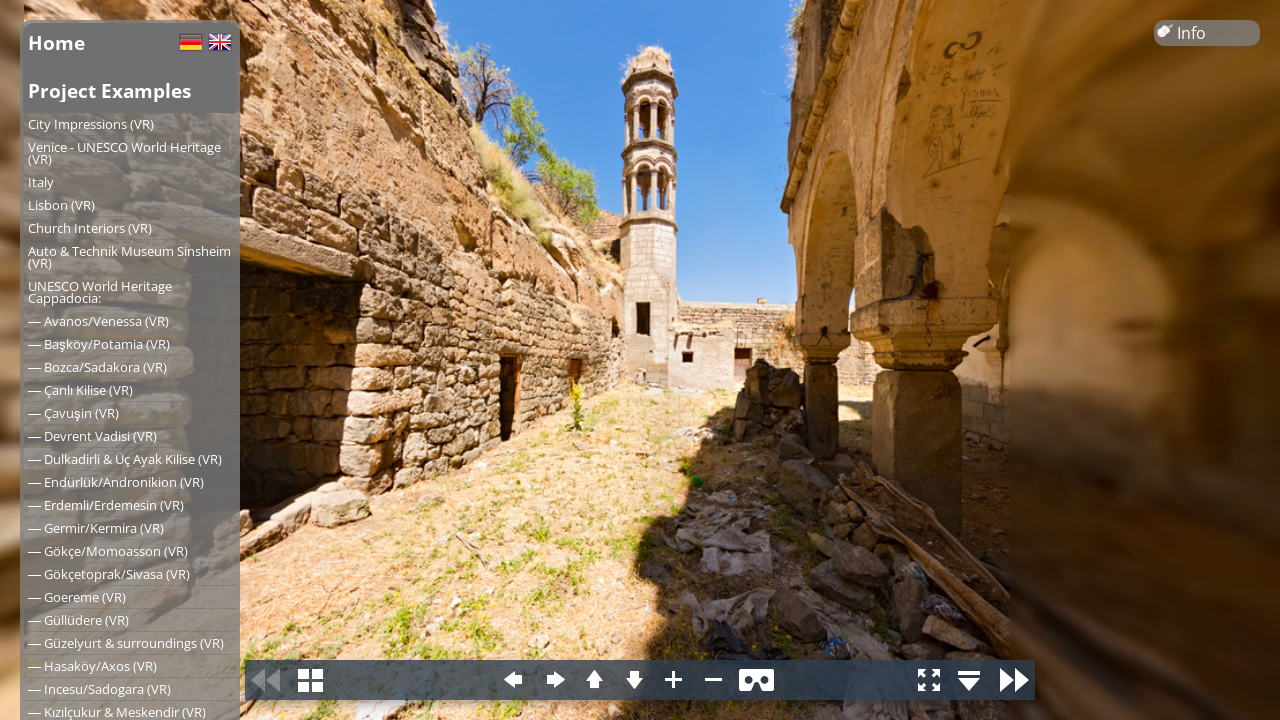

--- FILE ---
content_type: text/html; charset=UTF-8
request_url: http://derpanoramafotograf.com/EN/projects/fskrpano.php?pano=110810-0001
body_size: 2249
content:
<!DOCTYPE html>
<html>
<head>
    <title>derPanoramafotograf.com | Ein Panorama in seiner ganzen Pracht</title>
    <meta charset="utf-8" />
	<meta name="viewport" content="target-densitydpi=device-dpi, width=device-width, initial-scale=1.0, minimum-scale=1.0, maximum-scale=1.0, user-scalable=no" />
    <meta name="apple-mobile-web-app-capable" content="yes" />
    <link rel="stylesheet" href="../../css/fskrpano.css" />
    <link rel="stylesheet" href="../../css/jquery.qtip.css" />
    <style>
        @-ms-viewport { width: device-width; }
        @media only screen and (min-device-width: 800px) { html { overflow:hidden; } }
    </style>
    <script src="../../lib/jquery-2.0.3.min.js"></script>
    <script src="../../lib/jquery.qtip.min.js"></script>
    <script src="../../lib/functions.js"></script>
<!--    <script src="../../lib/krpano.js"></script>-->
    <script src="../../lib/krpano-1.20.5/viewer/krpano.js"></script>
    <script>
        window.onload = function(){
            // Breite des Info-Links an Details anpassen wenn Details vorhanden
            // Funktion ist nicht in $(document).ready() weil sie erst ausgeführt werden soll wenn auch die Detailbildthumbs geladen sind
            if ($('#details').length > 0){
                $('#info').css( 'width' , $('#details').width() )
            }
        }
    </script>
</head>
<body>

    <div id="content" style="width:100%;height:100%;">
        <noscript><table style="width:100%;height:100%;"><tr style="valign:middle;"><td><div style="text-align:center;">ERROR:<br/><br/>Javascript not activated<br/><br/></div></td></tr></table></noscript>
        <script>
            $(document).ready(function(){
                //embedpano({swf:"../../lib/swf/krpano.swf",xml:"../../panos/110810-0001/110810-0001.xml",target:"content", html5:"prefer", wmode:"opaque"});
                embedpano({swf:"../../lib/krpano-1.20.5/viewer/krpano.swf",xml:"../../panos/110810-0001/110810-0001.xml",target:"content", html5:"prefer", wmode:"opaque"});
            });
        </script>
    </div>
    <div id='info'><div class='nav_level_5'><p><img src='../../images/mouse.png' alt=''> Info</p></div></div><!-- das ist der Info-Button -->

    <div id='mainNav'>
                                <div class='nav_level_1 nl1_hover'>
                                    <div class='nav_home' style='float: left;'>
                                        <a class='home_btn' href='../index.php' title=''>Home</a>
                                    </div>
                                    <div class='nav_home'>
                                        <p>
                                            <a href='/DE/projects/fskrpano.php?pano=110810-0001' title='Diese Seite in deutscher Sprache öffnen'><img class='first_img' src='../../images/de.png' width='24' height='24' alt='DE' /></a>
                                            <a href='/EN/projects/fskrpano.php?pano=110810-0001' title='View this page in english language version'><img src='../../images/gb.png' width='24' height='24' alt='EN' /></a>
                                        </p>
                                    </div>
                                </div>
                               <div class='nav_level_1'><p>Project Examples</p></div><div class='nav_level_2'><a href='cities.php' title=''>City Impressions (VR)</a></div><div class='nav_level_2'><a href='venedig.php' title=''>Venice - UNESCO World Heritage (VR)</a></div><div class='nav_level_2'><a href='italien1.php' title=''>Italy</a></div><div class='nav_level_2'><a href='Lissabon.php' title=''>Lisbon (VR)</a></div><div class='nav_level_2'><a href='kirchen.php' title=''>Church Interiors (VR)</a></div><div class='nav_level_2'><a href='sinsheim.php' title=''>Auto & Technik Museum Sinsheim (VR)</a></div><div class='nav_level_2'><a href='kappa1.php' title=''>UNESCO World Heritage Cappadocia:</a></div><div class='nav_level_2'><a href='avanos.php' title=''>― Avanos/Venessa (VR)</a></div><div class='nav_level_2'><a href='baskoy.php' title=''>― Başköy/Potamia (VR)</a></div><div class='nav_level_2'><a href='bozca.php' title=''>― Bozca/Sadakora (VR)</a></div><div class='nav_level_2'><a href='celtek.php' title=''>― Çanlı Kilise (VR)</a></div><div class='nav_level_2'><a href='cavusin.php' title=''>― Çavuşin (VR)</a></div><div class='nav_level_2'><a href='devrent.php' title=''>― Devrent Vadisi (VR)</a></div><div class='nav_level_2'><a href='dulkadirli.php' title=''>― Dulkadirli & Üç Ayak Kilise (VR)</a></div><div class='nav_level_2'><a href='endurluk.php' title=''>― Endürlük/Andronikion (VR)</a></div><div class='nav_level_2'><a href='erdemli.php' title=''>― Erdemli/Erdemesin (VR)</a></div><div class='nav_level_2'><a href='germir.php' title=''>― Germir/Kermira (VR)</a></div><div class='nav_level_2'><a href='goekce.php' title=''>― Gökçe/Momoasson (VR)</a></div><div class='nav_level_2'><a href='goekcetoprak.php' title=''>― Gökçetoprak/Sivasa (VR)</a></div><div class='nav_level_2'><a href='goereme.php' title=''>― Goereme (VR)</a></div><div class='nav_level_2'><a href='guelluedere.php' title=''>― Güllüdere (VR)</a></div><div class='nav_level_2'><a href='gelveri.php' title=''>― Güzelyurt & surroundings (VR)</a></div><div class='nav_level_2'><a href='hasakoy.php' title=''>― Hasaköy/Axos (VR)</a></div><div class='nav_level_2'><a href='incesu.php' title=''>― Incesu/Sadogara (VR)</a></div><div class='nav_level_2'><a href='kizilcukur.php' title=''>― Kızılçukur & Meskendir (VR)</a></div><div class='nav_level_2'><a href='konakli.php' title=''>― Konaklı/Misti (VR)</a></div><div class='nav_level_2'><a href='gomeda.php' title=''>― Mustafapaşa/Sinassos &<br />― Gomeda-Valley (VR)</a></div><div class='nav_level_2'><a href='meryemana.php' title=''>― Nevşehir/Neapolis:<br />― "Meryem Ana Kilise" (VR)</a></div><div class='nav_level_2'><a href='ortahisar.php' title=''>― Ortahisar (VR)</a></div><div class='nav_level_2'><a href='soganli.php' title=''>― Soğanlı/Soandos (VR)</a></div><div class='nav_level_2'><a href='tatlarin.php' title=''>― Tatların/Karacakilise? (VR)</a></div><div class='nav_level_2'><a href='tavlusun.php' title=''>― Tavlusun/Taurassos (VR)</a></div><div class='nav_level_2'><a href='uchisar.php' title=''>― Uçhisar (VR)</a></div><div class='nav_level_2'><a href='business.php' title=''>Hotel, restaurant and business</a></div><div class='nav_level_2'><a href='nature.php' title=''>Nature and travel</a></div><div class='nav_level_2'><a href='archaeologie.php' title=''>Archaeology and Ancient Cultures</a></div><div class='nav_level_2'><a href='nerik.php' title=''>Archaeological documentation of Nerik</a></div><div class='nav_level_2'><a href='nerik1.php' title=''>Nerik 2007 to 2009</a></div><div class='nav_level_2'><a href='nadir.php' title=''>Nadirshots</a></div><div class='nav_level_1 nl1_hover'><a href='../kontakt.php' title='' target='_blank'>Contact</a></div>
                <div class='nav_level_3'><a href='../info.php' title=''>Infos</a></div>
                <div class='nav_level_3'><a href='../glossar.php' title=''>Glossary</a></div>
                <div class='nav_level_4 last'><p style='text-align:center;padding-top:30px;'>&copy;2026 Heiner Sträßer</p></div>
                </div><div id='desc'><p>Germir Panagia church from the 19th century in central Turkey.</p></div>
</body>
</html>

--- FILE ---
content_type: application/xml
request_url: http://derpanoramafotograf.com/panos/110810-0001/110810-0001.xml
body_size: 1750
content:
<krpano version="1.20" title="Kappadokien - Germir/Kermira">

	<include url="../../lib/swf/vrskin/vtourskin.xml" />

	<!-- customize skin settings: maps, gyro, webvr, thumbnails, tooltips, layout, design, ... -->
	<skin_settings maps="false"
	               maps_type="google"
	               maps_bing_api_key=""
	               maps_google_api_key=""
	               maps_zoombuttons="false"
	               maps_loadonfirstuse="true"
	               gyro="true"
	               gyro_keeplookingdirection="false"
	               webvr="true"
	               webvr_keeplookingdirection="true"
	               webvr_prev_next_hotspots="true"
	               littleplanetintro="false"
	               followmousecontrol="false"
	               title="false"
	               thumbs="true"
	               thumbs_width="100" thumbs_height="50" thumbs_padding="5" thumbs_crop="0|0|100|50"
	               thumbs_opened="false"
	               thumbs_text="false"
	               thumbs_dragging="true"
	               thumbs_onhoverscrolling="false"
	               thumbs_scrollbuttons="false"
	               thumbs_scrollindicator="false"
	               thumbs_loop="false"
	               tooltips_buttons="false"
	               tooltips_thumbs="false"
	               tooltips_hotspots="false"
	               tooltips_mapspots="false"
	               deeplinking="false"
	               loadscene_flags="MERGE"
	               loadscene_blend="OPENBLEND(0.5, 0.0, 0.75, 0.05, linear)"
	               loadscene_blend_prev="SLIDEBLEND(0.5, 180, 0.75, linear)"
	               loadscene_blend_next="SLIDEBLEND(0.5,   0, 0.75, linear)"
	               loadingtext="loading..."
	               layout_width="100%"
	               layout_maxwidth="814"
	               controlbar_width="-24"
	               controlbar_height="40"
	               controlbar_offset="20"
	               controlbar_offset_closed="-40"
	               controlbar_overlap.no-fractionalscaling="10"
	               controlbar_overlap.fractionalscaling="0"
	               design_skin_images="vtourskin.png"
	               design_bgcolor="0x2D3E50"
	               design_bgalpha="0.8"
	               design_bgborder="0"
	               design_bgroundedge="1"
	               design_bgshadow="0 4 10 0x000000 0.3"
	               design_thumbborder_bgborder="3 0xFFFFFF 1.0"
	               design_thumbborder_padding="2"
	               design_thumbborder_bgroundedge="0"
	               design_text_css="color:#FFFFFF; font-family:Arial;"
	               design_text_shadow="1"
	               />

	<!--
	    For an alternative skin design either change the <skin_settings> values 
	    from above or optionally include one of the predefined designs from below.
	-->
	<!-- <include url="skin/vtourskin_design_flat_light.xml"  /> -->
	<!-- <include url="skin/vtourskin_design_glass.xml"       /> -->
	<!-- <include url="skin/vtourskin_design_ultra_light.xml" /> -->
	<!-- <include url="skin/vtourskin_design_117.xml"         /> -->
	<!-- <include url="skin/vtourskin_design_117round.xml"    /> -->
	<!-- <include url="skin/vtourskin_design_black.xml"       /> -->


	<!-- startup action - load the first scene -->
	<action name="startup" autorun="onstart">
		if(startscene === null OR !scene[get(startscene)], copy(startscene,scene[0].name); );
		loadscene(get(startscene), null, MERGE);
		if(startactions !== null, startactions() );
	</action>


	<scene name="scene_110810-0001" onstart="" thumburl="../../panos/110810-0001/110810-0001thumb.jpg" lat="38.73696667" lng="35.56046333" heading="0.0">

		<view hlookat="0.0" vlookat="0.0" fovtype="MFOV" fov="120" maxpixelzoom="1.0" fovmin="70" fovmax="140" limitview="auto" />
		<autorotate enabled="true" waittime="5.0"  accel="2.0" speed="3" />

		<preview url="../../panos/110810-0001/110810-0001.tiles/preview.jpg" />

		<image>
			<cube url="../../panos/110810-0001/110810-0001.tiles/%s/l%l/%0v/l%l_%s_%0v_%0h.jpg" multires="512,640,1152,2304,4736" />
		</image>

	</scene>

	<scene name="scene_110810-202QF" onstart="" thumburl="../../panos/110810-202QF/110810-202QFthumb.jpg" lat="" lng="" heading="">

		<view hlookat="197.0" vlookat="0.0" fovtype="MFOV" fov="55" maxpixelzoom="1.0" fovmax="140" limitview="auto" />
		<autorotate enabled="true" waittime="5.0"  accel="2.0" speed="3" />

		<preview url="../../panos/110810-202QF/110810-202QF.tiles/preview.jpg" />

		<image>
			<cylinder url="../../panos/110810-202QF/110810-202QF.tiles/l%l/%0v/l%l_%0v_%0h.jpg" multires="512,6208x940,12416x1878,24832x3756" />
		</image>

	</scene>

	<scene name="scene_110810-213" onstart="" thumburl="../../panos/110810-213/110810-213thumb.jpg" lat="38.73843000" lng="35.56390833" heading="0.0">

		<view hlookat="270.0" vlookat="0.0" fovtype="MFOV" fov="120" maxpixelzoom="1.0" fovmin="70" fovmax="140" limitview="auto" />
		<autorotate enabled="true" waittime="5.0"  accel="2.0" speed="3" />

		<preview url="../../panos/110810-213/110810-213.tiles/preview.jpg" />

		<image>
			<cube url="../../panos/110810-213/110810-213.tiles/%s/l%l/%0v/l%l_%s_%0v_%0h.jpg" multires="512,640,1152,2304,4736" />
		</image>

	</scene>

	<scene name="scene_110810-267" onstart="" thumburl="../../panos/110810-267/110810-267thumb.jpg" lat="" lng="" heading="">

		<view hlookat="0.0" vlookat="0.0" fovtype="MFOV" fov="120" maxpixelzoom="1.0" fovmin="70" fovmax="140" limitview="auto" />
		<autorotate enabled="true" waittime="5.0"  accel="2.0" speed="3" />

		<preview url="../../panos/110810-267/110810-267.tiles/preview.jpg" />

		<image>
			<cube url="../../panos/110810-267/110810-267.tiles/%s/l%l/%0v/l%l_%s_%0v_%0h.jpg" multires="512,640,1152,2304,4736" />
		</image>

	</scene>

	<scene name="scene_110810-303" onstart="" thumburl="../../panos/110810-303/110810-303thumb.jpg" lat="38.73850500" lng="35.56414667" heading="0.0">

		<view hlookat="10.0" vlookat="0.0" fovtype="MFOV" fov="120" maxpixelzoom="1.0" fovmin="70" fovmax="140" limitview="auto" />
		<autorotate enabled="true" waittime="5.0"  accel="2.0" speed="3" />

		<preview url="../../panos/110810-303/110810-303.tiles/preview.jpg" />

		<image>
			<cube url="../../panos/110810-303/110810-303.tiles/%s/l%l/%0v/l%l_%s_%0v_%0h.jpg" multires="512,640,1152,2304,4736" />
		</image>

	</scene>

	<scene name="scene_110810-342" onstart="" thumburl="../../panos/110810-342/110810-342thumb.jpg" lat="38.73879667" lng="35.56228000" heading="0.0">

		<view hlookat="340.0" vlookat="0.0" fovtype="MFOV" fov="120" maxpixelzoom="1.0" fovmin="70" fovmax="140" limitview="auto" />
		<autorotate enabled="true" waittime="5.0"  accel="2.0" speed="3" />

		<preview url="../../panos/110810-342/110810-342.tiles/preview.jpg" />

		<image>
			<cube url="../../panos/110810-342/110810-342.tiles/%s/l%l/%0v/l%l_%s_%0v_%0h.jpg" multires="512,640,1152,2304,4736" />
		</image>

	</scene>

	<scene name="scene_110810-399" onstart="" thumburl="../../panos/110810-399/110810-399thumb.jpg" lat="38.73880000" lng="35.56181333" heading="0.0">

		<view hlookat="305.0" vlookat="0.0" fovtype="MFOV" fov="120" maxpixelzoom="1.0" fovmin="70" fovmax="140" limitview="auto" />
		<autorotate enabled="true" waittime="5.0"  accel="2.0" speed="3" />

		<preview url="../../panos/110810-399/110810-399.tiles/preview.jpg" />

		<image>
			<cube url="../../panos/110810-399/110810-399.tiles/%s/l%l/%0v/l%l_%s_%0v_%0h.jpg" multires="512,640,1152,2304,4736" />
		</image>

	</scene>

	<scene name="scene_110810-444" onstart="" thumburl="../../panos/110810-444/110810-444thumb.jpg" lat="" lng="" heading="">

		<view hlookat="60.0" vlookat="0.0" fovtype="MFOV" fov="120" maxpixelzoom="1.0" fovmin="70" fovmax="140" limitview="auto" />
		<autorotate enabled="true" waittime="5.0"  accel="2.0" speed="3" />

		<preview url="../../panos/110810-444/110810-444.tiles/preview.jpg" />

		<image>
			<cube url="../../panos/110810-444/110810-444.tiles/%s/l%l/%0v/l%l_%s_%0v_%0h.jpg" multires="512,640,1152,2304,4736" />
		</image>

	</scene>

	<scene name="scene_110810-0143" onstart="" thumburl="../../panos/110810-0143/110810-0143thumb.jpg" lat="38.73699667" lng="35.56061333" heading="0.0">

		<view hlookat="240.0" vlookat="0.0" fovtype="MFOV" fov="120" maxpixelzoom="1.0" fovmin="70" fovmax="140" limitview="auto" />
		<autorotate enabled="true" waittime="5.0"  accel="2.0" speed="3" />

		<preview url="../../panos/110810-0143/110810-0143.tiles/preview.jpg" />

		<image>
			<cube url="../../panos/110810-0143/110810-0143.tiles/%s/l%l/%0v/l%l_%s_%0v_%0h.jpg" multires="512,640,1152,2304,4736" />
		</image>

	</scene>

	<scene name="scene_110810-0085" onstart="" thumburl="../../panos/110810-0085/110810-0085thumb.jpg" lat="38.73699167" lng="35.56070500" heading="0.0">

		<view hlookat="4.0" vlookat="-90.0" fovtype="MFOV" fov="120" maxpixelzoom="1.0" fovmin="70" fovmax="140" limitview="auto" />
		<autorotate enabled="true" waittime="5.0"  accel="2.0" speed="3" />

		<preview url="../../panos/110810-0085/110810-0085.tiles/preview.jpg" />

		<image>
			<cube url="../../panos/110810-0085/110810-0085.tiles/%s/l%l/%0v/l%l_%s_%0v_%0h.jpg" multires="512,640,1152,2304,4736" />
		</image>

	</scene>

	<scene name="scene_110810-0034" onstart="" thumburl="../../panos/110810-0034/110810-0034thumb.jpg" lat="38.73719167" lng="35.56076333" heading="0.0">

		<view hlookat="0.0" vlookat="0.0" fovtype="MFOV" fov="120" maxpixelzoom="1.0" fovmin="70" fovmax="140" limitview="auto" />
		<autorotate enabled="true" waittime="5.0"  accel="2.0" speed="3" />

		<preview url="../../panos/110810-0034/110810-0034.tiles/preview.jpg" />

		<image>
			<cube url="../../panos/110810-0034/110810-0034.tiles/%s/l%l/%0v/l%l_%s_%0v_%0h.jpg" multires="512,640,1152,2304,4736" />
		</image>

	</scene>


</krpano>
